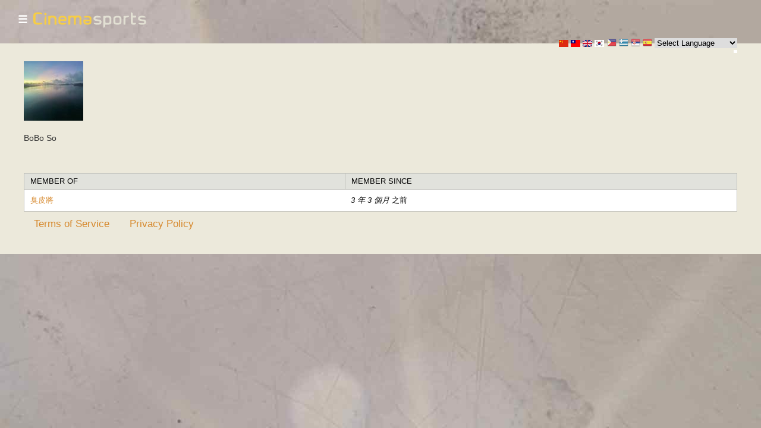

--- FILE ---
content_type: text/css
request_url: https://cinemasports.com/sites/default/files/css/css_bl6x2Moiunmdtzihp_yZzlRxTSupNUvZLJXulkV2KAQ.css
body_size: 12157
content:
@font-face{font-family:'Dakota';src:url('/sites/all/themes/cs/fonts/Dakota-Regular.ttf.eot?') format('embedded-opentype'),url('/sites/all/themes/cs/fonts/Dakota-Regular.ttf.woff') format('woff'),url('/sites/all/themes/cs/fonts/Dakota.ttf')  format('truetype'),url('/sites/all/themes/cs/fonts/Dakota-Regular.ttf.svg#Dakota') format('svg');}body{background-image:url(/sites/all/themes/cs/images2/scratch_background_3000x4835.jpg);background-repeat:no-repeat;background-position:0 0;max-width:3000px;background-color:#968b7f;margin:0px auto;}.cs-eg-map-desc{font-family:"Helvetica Neue",Lato,Helvetica,Arial,sans-serif;font-size:1.3em;line-height:1.6em;}html body.page-just-video-player{background-image:none;background:transparent;margin-top:0 !important;}body.page-just-video-player #admin-menu{display:none;}#page{padding:20px 40px 40px 40px;background:#ECE9DB;margin-left:0;margin-right:0;font-size:1.1em;}.node-type-event-group #page{padding:20px 0 40px 0;}h1.page-title{text-transform:uppercase;font-weight:lighter;font-size:2.0em;line-height:1em;color:#E0AC03;font-family:Lato,"Helvetica Neue",Helvetica,Arial,sans-serif;}.field-name-field-date{text-transform:uppercase;font-size:1.2em;line-height:1em;color:#E0AC03;font-family:"Helvetica Neue",Lato,Helvetica,Arial,sans-serif;}.ui-widget{background:transparent;}#branding{padding:0 20px;background:transparent;height:53px;}.signup_button_area{margin-bottom:50px;}ul.primary{position:relative;top:-30px;}a:visited{color:#D6882C;}a:link{color:#D6882C;}a:hover{text-decoration:underline;}.item-list ul li.views-row{list-style:none;}.block-facebook-comments{margin:8px 0;}.profile .user-picture{float:left;margin:0;}.clearboth{clear:both;height:0;width:0;margin:0;padding:0;}.profile .profile_real_name li{list-style-type:none;}.profile .profile_real_name .item-list ul{margin:0;}#twitter_update_list li{list-style-type:none;padding:2px 0;}#twitter_update_list span{color:#999999;}a.btn{border-style:solid;border-width :1px;text-decoration :none;padding :.3em .5em;border-color :#DDDDDD;background-color:#EEEEEE;border-radius:5px;}a.edit_field_link{font-weight:normal;padding:.2em .25em .2em 17px;font-size:.8em;margin-right:10px;background-image:url(/sites/all/themes/cs/images/edit_icon_button_bg.png);background-repeat:no-repeat;background-position:2px 2px;}a.btn-cs-tree-detail{font-weight:normal;font-size:.6em;background-image:url(/sites/all/themes/cs/images/map_arrow_button_bg.png);background-repeat:no-repeat;background-position:2px 2px;padding:.3em .5em;}a.btn:hover{text-decoration :none;}a.btn:link{text-decoration :none;}a.btn_twitter{font-weight:normal;padding:.2em .25em .2em 20px;margin:0.2em;background-image:url(/sites/all/themes/cs/images/twitter_bird_button_icon.png);background-repeat:no-repeat;background-position:2px 2px;border-color :#DDDDDD;background-color:#EEEEEE;}#profile_stat_twitter_link{margin:1em 0;}#profile_stat_twitter_link ul{margin:0;}#profile_stat_twitter_link ul li{list-style-type:none;}.profile_stat{margin:1em 0;}.field{margin:.5em 0 .5em
	0;padding:0 0 .5em 0;}.vid_thumb img{width:100px;float:left;margin-right:5px;}.node-movie{margin:10px 0;}.node-movie .content{margin-bottom:40px;}h2{font-size:1.1em;}.fb_iframe_widget span{vertical-align:baseline !important;}.block ul.subtitle-file-list{margin-top:10px;}.subtitle-file-list li,.video-file-list li{list-style:none;}.mediaelement-download-link{margin-top:15px;}.movie-file-add-button{margin-top:30px;margin-bottom:15px;}.form-item label[for=edit-movie-request-feedback].option{font-size:1.1em;font-weight:bold;}.wizard-trail{margin-bottom:10px;}.social_nets .field-name-field-hashtag{width:400px;float:right;}.view-project-tweet-list .view-content{height:400px;overflow:auto;}.social_nets .field-name-field-facebook-page{float:right;padding-right:10px;}.clearall{clear:all;}.view-referencing-movies-by-team{}.view-referencing-movies-by-team{margin-bottom:10px;}.view-referencing-movies-by-team h2{font-size:1em;padding-bottom:0;margin-bottom:0;}a.btn_cs_action{font-size:1.2em;margin-right:10px;padding:1em 3em 1em 3.5em;border-radius:.7em;background-color:#ffd648;background-position:1.4em 1.1em;}.login_link{}margin-right:10px;}a.team_add_to_link{background-image:url(/sites/all/themes/cs/images/team_add_member_button_bg.png);background-repeat:no-repeat;}a.movie_add_to_link{background-image:url(/sites/all/themes/cs/images/movie_add_button_bg.png);background-repeat:no-repeat;}a.team_signup_link{background-image:url(/sites/all/themes/cs/images/team_signup_button_bg.png);background-repeat:no-repeat;}.team_add_to_links_area{margin:1.5em 0;}.imageflow{width:800px;height:600px;background:transparent;color:#524E3E;margin:0 auto;}.imageflow .loading{border-color:#333;}.imageflow .loading_txt{}.imageflow .loading_bar{background:#333;}.imageflow .slider{background:url(/sites/all/themes/cs/custom/slider_dark.png) top left no-repeat;}.imageflow .scrollbar{border-bottom:1px solid #000;}.imageflow .images img{cursor:pointer;}#imageflow-vid-_caption{margin-top:50px;}.node-team .field-name-field-location{}.node-team .view-cs-og-members{width:425px;}.node-team .view-cs-og-members table{border:0;}.node-team .view-cs-og-members tr td:last-child{border-right:0;}.node-team .field-name-field-picture{float:left;margin-right:1.1em;}.view-cs-og-members .views-field-picture img{max-width:100px;max-height:100px;}#cinemasports-login-form ul,#user-login ul{padding:0;margin:1em 0;}#cinemasports-login-form ul li,#user-login ul li{list-style-type:none;}.node-type-event-group .cs-tree-event-site-title{}.cs-eg-map-desc{padding:50px 0;background-color:#FFFFFF;}.cs-eg-map{float:left;margin:10px 70px 30px 70px;background-color:white;-moz-box-shadow:3px 3px 5px #666;-webkit-box-shadow:3px 3px 5px #666;box-shadow:3px 3px 5px #666;}.cs-eg-desc{max-width:1300px;margin:0 70px;color:#604E1D;}.cs-eg-sites-teams{margin-left:70px;padding-top:40px;font-family:"Helvetica Neue",Lato,Helvetica,Futura,sans-serif;}.cs-eg-site{overflow:auto;margin-bottom:100px;}.cs-eg-site-title{margin:0 0 20px 0;}.cs-eg-site-info{float:left;width:340px;}.cs-eg-site-screening,.cs-eg-site-kickoff{margin-top:20px;}.cs-eg-teams{float:left;margin-left:30px;-moz-box-shadow:-3px -3px 5px #666;-webkit-box-shadow:-3px -3px 5px #666;box-shadow:-3px -3px 5px #666;padding:20px 40px;}.node-type-event-group .cs-eg-teams{max-width:50%;}.cs-eg-teams ul{list-style-type:none;margin:0;}.node-type-event-group .social_nets{padding:50px 0;background-color:#ffd648;float:left;width:100%;}.node-type-event-group .views-view-grid{border:none;}.node-type-event-group .message-feed,.node-type-event-group .field-name-field-hashtag{margin:.5em 1.5em;}.node-type-event-group div.view-message-feed div.view-content{float:none !important;}span.cs-tree-team-count{font-size:.7em;font-weight:normal;color:#D6882C;}span.cs-tree-site-title{font-family:"Helvetica Neue",Lato,Helvetica,Futura,sans-serif;font-size:1.8em;font-weight:lighter;}div.view-cs-og-members .view-content{overflow:auto;}div.view-cs-og-members .view-content div{float:left;}.node-type-event-group .view-cs-og-members .username{font-size:0.8em;display:none;}.node-type-event-group .view-cs-og-members table{width:auto;}.node-type-event-group .view-cs-og-members table td{width:100px;padding:.3em .3em;}.node-type-event-group .view-cs-og-members table td:last-child{border-right:none;}.node-type-event-group .cs-tree-team-link{font-family:"Helvetica Neue",Lato,Helvetica,Futura,sans-serif;}.movieBlockTable{width:1366px;}.movieBlockThumb img{width:200px;}.movieBlockHead{height:173px;}.movieBlockHeadText{font-family:'Dakota',sans-serif;color:#999999;font-size:1.4em;line-height:1.4em;}.page-just-video-player .media-youtube-outer-wrapper{margin:0 auto;}.just-video-player-caption{width:560px;margin:3px auto 0 auto;font-size:1em;}.cs-link-loginout{float:right;margin-right:20px;position:relative;top:33px;}.block-gtranslate{float:right;margin-right -20px;}.block-gtranslate select{vertical-align:top;}.block-locale{float:right;}.block-locale ul{margin:0 5px;}.block-locale ul li{display:inline;}.cs-subheader-front,.page-node-event_group .cs-subheader{margin-right:15px;margin-left:20px;margin-top:20px;}.node-type-article .field-name-body{font-family:"Helvetica Neue",Lato,Helvetica,Arial,sans-serif;font-size:1.3em;line-height:1.6em;color:#604E1D;}
body{background-color:#000000;}div.cs-all{background-image:url(/sites/all/themes/cs/images2/scratch_background_3000x4835.jpg);background-repeat:no-repeat;background-position:0 0;max-width:3000px;background-color:#968b7f;margin:0px auto;}div.cs-header{height:53px;}.cs-logo-region{float:left;}.cs_nav_logo_wrap{margin-top:1.5em;}img.cs-logo{}.region-subheader{margin-top:-2em;}div.cs-carousel-box{height:386px;overflow:auto;background-color:#ece9db;}.cs-event-slides{width:90%;margin:50px auto;}.cs-event-slide{margin:10px auto;width:396.95px;height:249.9px;display:inline-block;}.cs-event-slide img{max-height:178.5px;max-width:238px;margin-top:35.699999999999996px;}.cs-event-slide-odd img{margin-left:63.75px;}.cs-event-slide-even img{margin-left:85px;}.cs-event-slide-frame{background-repeat:no-repeat;background-position:0 0;width:395.25px;height:250.75px;position:relative;top:-219.29999999999998px;z-index:2;}.cs-event-slide-odd .cs-event-slide-frame{background-image:url(/sites/all/themes/cs/images2/film_bg_right_395.png);background-size:85 auto;}.cs-event-slide-even .cs-event-slide-frame{background-image:url(/sites/all/themes/cs/images2/film_bg_left_395.png);background-size:85 auto;}.cs-event-slide-caption{text-align:center;width:238px;height:44.199999999999996px;line-height:44.199999999999996px;background-color:rgba(0,0,0,0.5);position:relative;top:170px;}.cs-event-slide-odd .cs-event-slide-caption{left:63.75px;}.cs-event-slide-even .cs-event-slide-caption{left:85px;}.cs-event-slide-caption-text{display:inline-block;vertical-align:middle;font-family:'Dakota',sans-serif;color:#eaddc4;font-size:1.2em;line-height:1.2em;font-weight:normal;-webkit-font-smoothing:antialiased;text-rendering:optimizeLegibility;}#slideshowHolder{margin:0px auto;top:6px;}.ft-title{width:90%;min-height:10%;padding:.2em 5%;}body.front{overflow-y:hidden;}body.front .view-id-project_tweet_list{width:90%;max-width:1366px;margin:30px auto;border:1px solid #BEBFB9;border-collapse:collapse;}body.front .view-id-project_tweet_list tr.odd,body.front .view-id-project_tweet_list tr.even{background:transparent;}body.front table tr td.active{background:transparent;}body.front .view-id-project_tweet_list a:link,body.front .view-id-project_tweet_list a:active,body.front .view-id-project_tweet_list a:visited{color:#FFFFFF;}body.front .view-id-project_tweet_list table th,body.front .view-id-project_tweet_list table th.active{background:transparent;}div.front-social-media{width:100%;padding:20px 0px;}body.node-type-event-group div.message-feed div.view-message-feed div.view-content{float:left;height:500px;overflow:auto;}video.bgvid{position:fixed;top:50%;left:50%;min-width:100%;min-height:100%;width:auto;height:auto;z-index:-100;-moz-transform:translateX(-50%) translateY(-50%);-ms-transform:translateX(-50%) translateY(-50%);-webkit-transform:translateX(-50%) translateY(-50%);transform:translateX(-50%) translateY(-50%);background-size:cover;-webkit-transition:1s opacity;transition:1s opacity;x-webkit-airplay="deny";}div#title-space{margin-bottom:1.3em;}div#special_login_link{margin:1em 0 1em 0;}a.legal_link{margin:0 1em 0 1em;font-size:1.2em;}
#block-menu-menu-cs-nav{float:left;margin:0 10px;cursor:pointer;}#branding{overflow:visible;}#branding div#block-menu-menu-cs-nav{float:left;width:auto;padding-left:0;background:transparent;}#block-menu-menu-cs-nav .content{display:none;position:absolute;z-index:41;}#block-menu-menu-cs-nav h2{font-size:1.4em;line-height:.4em;color:#fff;}#block-menu-menu-cs-nav ul{list-style-type:none;margin:0;padding:0;}#block-menu-menu-cs-nav ul{list-style-type:none;margin:0;padding:0;}#block-menu-menu-cs-nav li{list-style-type:none;padding:2px 4px;margin:2px 4px;background-color:rgba(255,255,255,.9);white-space:nowrap;}#block-menu-menu-cs-nav li a{text-decoration:none;color:#d37d04;font-weight:bolder;}
